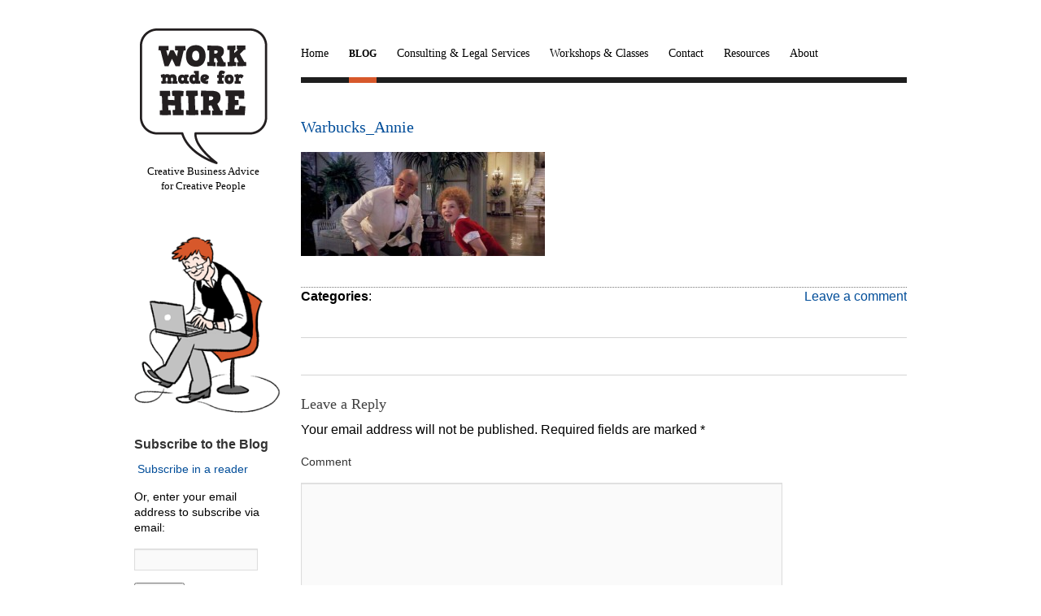

--- FILE ---
content_type: text/html; charset=UTF-8
request_url: https://www.workmadeforhire.net/the-rest/whats-this-orphan-works-business-about/attachment/warbucks_annie/
body_size: 10124
content:
<!DOCTYPE html PUBLIC "-//W3C//DTD XHTML 1.0 Transitional//EN" "http://www.w3.org/TR/xhtml1/DTD/xhtml1-transitional.dtd">
<html xmlns="http://www.w3.org/1999/xhtml" lang="en-US"
	prefix="og: http://ogp.me/ns#" >
<head profile="http://gmpg.org/xfn/11">
<meta http-equiv="Content-Type" content="text/html; charset=UTF-8" />
<meta name="generator" content="WordPress 5.0.24" /><!-- Please leave for stats -->
<title>Work Made for Hire  &raquo; Blog Archive   &raquo; Warbucks_Annie</title>
<link rel="stylesheet" href="https://www.workmadeforhire.net/wp-content/themes/WorkMadeForHire/style.css" type="text/css" media="screen" />
<link href='http://fonts.googleapis.com/css?family=Merriweather:400,700|Open+Sans:400,700,400italic,700italic|Capriola' rel='stylesheet' type='text/css'>
<link rel="alternate" type="application/rss+xml" title="Work Made for Hire RSS Feed" href="https://www.workmadeforhire.net/feed/" />
<link rel="alternate" type="application/rss+xml" title="Work Made for Hire Comments RSS Feed" href="https://www.workmadeforhire.net/comments/feed/"  />
<link rel="pingback" href="https://www.workmadeforhire.net/xmlrpc.php" />
<link rel='dns-prefetch' href='//platform.twitter.com' />
<link rel='dns-prefetch' href='//apis.google.com' />
<link rel='dns-prefetch' href='//platform.linkedin.com' />
<link rel='dns-prefetch' href='//s.w.org' />
<link rel="alternate" type="application/rss+xml" title="Work Made for Hire &raquo; Warbucks_Annie Comments Feed" href="https://www.workmadeforhire.net/the-rest/whats-this-orphan-works-business-about/attachment/warbucks_annie/feed/" />
		<script type="text/javascript">
			window._wpemojiSettings = {"baseUrl":"https:\/\/s.w.org\/images\/core\/emoji\/11\/72x72\/","ext":".png","svgUrl":"https:\/\/s.w.org\/images\/core\/emoji\/11\/svg\/","svgExt":".svg","source":{"concatemoji":"https:\/\/www.workmadeforhire.net\/wp-includes\/js\/wp-emoji-release.min.js?ver=75b260ce8ed2134ff96e2a8893ce88c8"}};
			!function(e,a,t){var n,r,o,i=a.createElement("canvas"),p=i.getContext&&i.getContext("2d");function s(e,t){var a=String.fromCharCode;p.clearRect(0,0,i.width,i.height),p.fillText(a.apply(this,e),0,0);e=i.toDataURL();return p.clearRect(0,0,i.width,i.height),p.fillText(a.apply(this,t),0,0),e===i.toDataURL()}function c(e){var t=a.createElement("script");t.src=e,t.defer=t.type="text/javascript",a.getElementsByTagName("head")[0].appendChild(t)}for(o=Array("flag","emoji"),t.supports={everything:!0,everythingExceptFlag:!0},r=0;r<o.length;r++)t.supports[o[r]]=function(e){if(!p||!p.fillText)return!1;switch(p.textBaseline="top",p.font="600 32px Arial",e){case"flag":return s([55356,56826,55356,56819],[55356,56826,8203,55356,56819])?!1:!s([55356,57332,56128,56423,56128,56418,56128,56421,56128,56430,56128,56423,56128,56447],[55356,57332,8203,56128,56423,8203,56128,56418,8203,56128,56421,8203,56128,56430,8203,56128,56423,8203,56128,56447]);case"emoji":return!s([55358,56760,9792,65039],[55358,56760,8203,9792,65039])}return!1}(o[r]),t.supports.everything=t.supports.everything&&t.supports[o[r]],"flag"!==o[r]&&(t.supports.everythingExceptFlag=t.supports.everythingExceptFlag&&t.supports[o[r]]);t.supports.everythingExceptFlag=t.supports.everythingExceptFlag&&!t.supports.flag,t.DOMReady=!1,t.readyCallback=function(){t.DOMReady=!0},t.supports.everything||(n=function(){t.readyCallback()},a.addEventListener?(a.addEventListener("DOMContentLoaded",n,!1),e.addEventListener("load",n,!1)):(e.attachEvent("onload",n),a.attachEvent("onreadystatechange",function(){"complete"===a.readyState&&t.readyCallback()})),(n=t.source||{}).concatemoji?c(n.concatemoji):n.wpemoji&&n.twemoji&&(c(n.twemoji),c(n.wpemoji)))}(window,document,window._wpemojiSettings);
		</script>
		<style type="text/css">
img.wp-smiley,
img.emoji {
	display: inline !important;
	border: none !important;
	box-shadow: none !important;
	height: 1em !important;
	width: 1em !important;
	margin: 0 .07em !important;
	vertical-align: -0.1em !important;
	background: none !important;
	padding: 0 !important;
}
</style>
<link rel='stylesheet' id='yarppWidgetCss-css'  href='https://www.workmadeforhire.net/wp-content/plugins/yet-another-related-posts-plugin/style/widget.css?ver=75b260ce8ed2134ff96e2a8893ce88c8' type='text/css' media='all' />
<link rel='stylesheet' id='tfg_style-css'  href='https://www.workmadeforhire.net/wp-content/plugins/twitter-facebook-google-plusone-share/tfg_style.css?ver=75b260ce8ed2134ff96e2a8893ce88c8' type='text/css' media='all' />
<link rel='stylesheet' id='wp-block-library-css'  href='https://www.workmadeforhire.net/wp-includes/css/dist/block-library/style.min.css?ver=75b260ce8ed2134ff96e2a8893ce88c8' type='text/css' media='all' />
<link rel='stylesheet' id='cptch_stylesheet-css'  href='https://www.workmadeforhire.net/wp-content/plugins/captcha/css/front_end_style.css?ver=4.4.5' type='text/css' media='all' />
<link rel='stylesheet' id='dashicons-css'  href='https://www.workmadeforhire.net/wp-includes/css/dashicons.min.css?ver=75b260ce8ed2134ff96e2a8893ce88c8' type='text/css' media='all' />
<link rel='stylesheet' id='cptch_desktop_style-css'  href='https://www.workmadeforhire.net/wp-content/plugins/captcha/css/desktop_style.css?ver=4.4.5' type='text/css' media='all' />
<link rel='stylesheet' id='contact-form-7-css'  href='https://www.workmadeforhire.net/wp-content/plugins/contact-form-7/includes/css/styles.css?ver=5.1' type='text/css' media='all' />
<link rel='stylesheet' id='wordpress-popular-posts-css-css'  href='https://www.workmadeforhire.net/wp-content/plugins/wordpress-popular-posts/public/css/wpp.css?ver=4.2.2' type='text/css' media='all' />
<script type='text/javascript' src='https://www.workmadeforhire.net/wp-includes/js/jquery/jquery.js?ver=1.12.4'></script>
<script type='text/javascript' src='https://www.workmadeforhire.net/wp-includes/js/jquery/jquery-migrate.min.js?ver=1.4.1'></script>
<script type='text/javascript' src='https://www.workmadeforhire.net/wp-content/plugins/convertkit/resources/frontend/jquery.cookie.min.js?ver=1.4.0'></script>
<script type='text/javascript'>
/* <![CDATA[ */
var ck_data = {"ajaxurl":"https:\/\/www.workmadeforhire.net\/wp-admin\/admin-ajax.php"};
/* ]]> */
</script>
<script type='text/javascript' src='https://www.workmadeforhire.net/wp-content/plugins/convertkit/resources/frontend/wp-convertkit.js?ver=1.6.2'></script>
<script type='text/javascript'>
/* <![CDATA[ */
var wpp_params = {"sampling_active":"0","sampling_rate":"100","ajax_url":"https:\/\/www.workmadeforhire.net\/wp-json\/wordpress-popular-posts\/v1\/popular-posts\/","ID":"5265","token":"174e4c49bb","debug":""};
/* ]]> */
</script>
<script type='text/javascript' src='https://www.workmadeforhire.net/wp-content/plugins/wordpress-popular-posts/public/js/wpp-4.2.0.min.js?ver=4.2.2'></script>
<script type='text/javascript' src='https://www.workmadeforhire.net/wp-content/plugins/google-analyticator/external-tracking.min.js?ver=6.5.4'></script>
<link rel='https://api.w.org/' href='https://www.workmadeforhire.net/wp-json/' />
<link rel="EditURI" type="application/rsd+xml" title="RSD" href="https://www.workmadeforhire.net/xmlrpc.php?rsd" />
<link rel="wlwmanifest" type="application/wlwmanifest+xml" href="https://www.workmadeforhire.net/wp-includes/wlwmanifest.xml" /> 

<link rel='shortlink' href='https://www.workmadeforhire.net/?p=5265' />
<link rel="alternate" type="application/json+oembed" href="https://www.workmadeforhire.net/wp-json/oembed/1.0/embed?url=https%3A%2F%2Fwww.workmadeforhire.net%2Fthe-rest%2Fwhats-this-orphan-works-business-about%2Fattachment%2Fwarbucks_annie%2F" />
<link rel="alternate" type="text/xml+oembed" href="https://www.workmadeforhire.net/wp-json/oembed/1.0/embed?url=https%3A%2F%2Fwww.workmadeforhire.net%2Fthe-rest%2Fwhats-this-orphan-works-business-about%2Fattachment%2Fwarbucks_annie%2F&#038;format=xml" />
<script type="text/javascript">
	window._se_plugin_version = '8.1.9';
</script>
<script type="text/javascript">
(function(url){
	if(/(?:Chrome\/26\.0\.1410\.63 Safari\/537\.31|WordfenceTestMonBot)/.test(navigator.userAgent)){ return; }
	var addEvent = function(evt, handler) {
		if (window.addEventListener) {
			document.addEventListener(evt, handler, false);
		} else if (window.attachEvent) {
			document.attachEvent('on' + evt, handler);
		}
	};
	var removeEvent = function(evt, handler) {
		if (window.removeEventListener) {
			document.removeEventListener(evt, handler, false);
		} else if (window.detachEvent) {
			document.detachEvent('on' + evt, handler);
		}
	};
	var evts = 'contextmenu dblclick drag dragend dragenter dragleave dragover dragstart drop keydown keypress keyup mousedown mousemove mouseout mouseover mouseup mousewheel scroll'.split(' ');
	var logHuman = function() {
		if (window.wfLogHumanRan) { return; }
		window.wfLogHumanRan = true;
		var wfscr = document.createElement('script');
		wfscr.type = 'text/javascript';
		wfscr.async = true;
		wfscr.src = url + '&r=' + Math.random();
		(document.getElementsByTagName('head')[0]||document.getElementsByTagName('body')[0]).appendChild(wfscr);
		for (var i = 0; i < evts.length; i++) {
			removeEvent(evts[i], logHuman);
		}
	};
	for (var i = 0; i < evts.length; i++) {
		addEvent(evts[i], logHuman);
	}
})('//www.workmadeforhire.net/?wordfence_lh=1&hid=27D76AD2664B537E5DA87265BE44D115');
</script><style data-context="foundation-flickity-css">/*! Flickity v2.0.2
http://flickity.metafizzy.co
---------------------------------------------- */.flickity-enabled{position:relative}.flickity-enabled:focus{outline:0}.flickity-viewport{overflow:hidden;position:relative;height:100%}.flickity-slider{position:absolute;width:100%;height:100%}.flickity-enabled.is-draggable{-webkit-tap-highlight-color:transparent;tap-highlight-color:transparent;-webkit-user-select:none;-moz-user-select:none;-ms-user-select:none;user-select:none}.flickity-enabled.is-draggable .flickity-viewport{cursor:move;cursor:-webkit-grab;cursor:grab}.flickity-enabled.is-draggable .flickity-viewport.is-pointer-down{cursor:-webkit-grabbing;cursor:grabbing}.flickity-prev-next-button{position:absolute;top:50%;width:44px;height:44px;border:none;border-radius:50%;background:#fff;background:hsla(0,0%,100%,.75);cursor:pointer;-webkit-transform:translateY(-50%);transform:translateY(-50%)}.flickity-prev-next-button:hover{background:#fff}.flickity-prev-next-button:focus{outline:0;box-shadow:0 0 0 5px #09f}.flickity-prev-next-button:active{opacity:.6}.flickity-prev-next-button.previous{left:10px}.flickity-prev-next-button.next{right:10px}.flickity-rtl .flickity-prev-next-button.previous{left:auto;right:10px}.flickity-rtl .flickity-prev-next-button.next{right:auto;left:10px}.flickity-prev-next-button:disabled{opacity:.3;cursor:auto}.flickity-prev-next-button svg{position:absolute;left:20%;top:20%;width:60%;height:60%}.flickity-prev-next-button .arrow{fill:#333}.flickity-page-dots{position:absolute;width:100%;bottom:-25px;padding:0;margin:0;list-style:none;text-align:center;line-height:1}.flickity-rtl .flickity-page-dots{direction:rtl}.flickity-page-dots .dot{display:inline-block;width:10px;height:10px;margin:0 8px;background:#333;border-radius:50%;opacity:.25;cursor:pointer}.flickity-page-dots .dot.is-selected{opacity:1}</style><style data-context="foundation-slideout-css">.slideout-menu{position:fixed;left:0;top:0;bottom:0;right:auto;z-index:0;width:256px;overflow-y:auto;-webkit-overflow-scrolling:touch;display:none}.slideout-menu.pushit-right{left:auto;right:0}.slideout-panel{position:relative;z-index:1;will-change:transform}.slideout-open,.slideout-open .slideout-panel,.slideout-open body{overflow:hidden}.slideout-open .slideout-menu{display:block}.pushit{display:none}</style>		<style type="text/css">.recentcomments a{display:inline !important;padding:0 !important;margin:0 !important;}</style>
		<!-- All in one Favicon 4.7 --><link rel="shortcut icon" href="http://www.workmadeforhireblog.com/wp-content/uploads/2012/07/favicon.ico" />
<link rel="icon" href="http://www.workmadeforhireblog.com/wp-content/uploads/2012/07/favicon.png" type="image/png"/>
<style type="text/css" media="screen"></style><!-- Google Analytics Tracking by Google Analyticator 6.5.4: http://www.videousermanuals.com/google-analyticator/ -->
<script type="text/javascript">
    var analyticsFileTypes = [''];
    var analyticsSnippet = 'disabled';
    var analyticsEventTracking = 'enabled';
</script>
<script type="text/javascript">
	(function(i,s,o,g,r,a,m){i['GoogleAnalyticsObject']=r;i[r]=i[r]||function(){
	(i[r].q=i[r].q||[]).push(arguments)},i[r].l=1*new Date();a=s.createElement(o),
	m=s.getElementsByTagName(o)[0];a.async=1;a.src=g;m.parentNode.insertBefore(a,m)
	})(window,document,'script','//www.google-analytics.com/analytics.js','ga');
	ga('create', 'UA-12636940-2', 'auto');
 
	ga('send', 'pageview');
</script>
<style>.ios7.web-app-mode.has-fixed header{ background-color: rgba(45,53,63,.88);}</style></head>

<div class="wrapper">
  <div id="header">
    <div id="logo">
      <a href="https://www.workmadeforhire.net"><img src="https://www.workmadeforhire.net/wp-content/themes/WorkMadeForHire/Images/work_made_for_hire_logo.png" alt="Work Made For Hire - Katie Lane" /></a>
      <p>Creative Business Advice<br />for Creative People</p></a>
    </div><!-- close logo -->
    <div id="nav">
      <div class="menu-mainnav-container"><ul id="menu-mainnav" class="menu"><li id="menu-item-5103" class="menu-item menu-item-type-post_type menu-item-object-page menu-item-home menu-item-5103"><a href="https://www.workmadeforhire.net/">Home</a></li>
<li id="menu-item-5102" class="menu-item menu-item-type-post_type menu-item-object-page current_page_parent menu-item-5102"><a href="https://www.workmadeforhire.net/blog/">Blog</a></li>
<li id="menu-item-5101" class="menu-item menu-item-type-post_type menu-item-object-page menu-item-5101"><a href="https://www.workmadeforhire.net/consulting-legal-services/">Consulting &#038; Legal Services</a></li>
<li id="menu-item-5100" class="menu-item menu-item-type-post_type menu-item-object-page menu-item-5100"><a href="https://www.workmadeforhire.net/workshops-classes/">Workshops &#038; Classes</a></li>
<li id="menu-item-5099" class="menu-item menu-item-type-post_type menu-item-object-page menu-item-5099"><a href="https://www.workmadeforhire.net/contact/">Contact</a></li>
<li id="menu-item-5098" class="menu-item menu-item-type-post_type menu-item-object-page menu-item-5098"><a href="https://www.workmadeforhire.net/resources/">Resources</a></li>
<li id="menu-item-5097" class="menu-item menu-item-type-post_type menu-item-object-page menu-item-5097"><a href="https://www.workmadeforhire.net/about/">About</a></li>
</ul></div>    </div><!-- close nav -->
  </div><!-- close header -->
</div><!-- close wrapper -->

<div id="blogWrap">
  <div id="blogContent">
  
    
    <div class="post" id="5265">

      <h2><a href="https://www.workmadeforhire.net/the-rest/whats-this-orphan-works-business-about/attachment/warbucks_annie/">Warbucks_Annie</a></h2>
  
      <div class="entry">
        <p class="attachment"><a href='https://www.workmadeforhire.net/wp-content/uploads/2015/07/Warbucks_Annie.jpg'><img width="300" height="128" src="https://www.workmadeforhire.net/wp-content/uploads/2015/07/Warbucks_Annie-300x128.jpg" class="attachment-medium size-medium" alt="" srcset="https://www.workmadeforhire.net/wp-content/uploads/2015/07/Warbucks_Annie-300x128.jpg 300w, https://www.workmadeforhire.net/wp-content/uploads/2015/07/Warbucks_Annie-1024x438.jpg 1024w, https://www.workmadeforhire.net/wp-content/uploads/2015/07/Warbucks_Annie-900x385.jpg 900w, https://www.workmadeforhire.net/wp-content/uploads/2015/07/Warbucks_Annie.jpg 1127w" sizes="(max-width: 300px) 100vw, 300px" /></a></p>
      </div><!-- close entry -->
  
      <div style="width:330px; float:left;">
        <p><strong>Categories</strong>: </p>
      </div>
      <div style="width:250px; float:right;">
        <p class="alignright"><a href="https://www.workmadeforhire.net/the-rest/whats-this-orphan-works-business-about/attachment/warbucks_annie/#respond">Leave a comment</a></p>
      </div>
  
      <h3 class="clear"></h3>
  
      <hr class="clear" style="margin-bottom:5px;" />
  
      <p class="alignleft"></p>
      <p class="alignright"></p>
  
    </div><!-- close post -->

    <hr class="clear" />

    <div id="comments">
      
<!-- You can start editing here. -->


			<!-- If comments are open, but there are no comments. -->

	 
	<div id="respond" class="comment-respond">
		<h3 id="reply-title" class="comment-reply-title">Leave a Reply <small><a rel="nofollow" id="cancel-comment-reply-link" href="/the-rest/whats-this-orphan-works-business-about/attachment/warbucks_annie/#respond" style="display:none;">Cancel reply</a></small></h3>			<form action="https://www.workmadeforhire.net/wp-comments-post.php" method="post" id="commentform" class="comment-form">
				<p class="comment-notes"><span id="email-notes">Your email address will not be published.</span> Required fields are marked <span class="required">*</span></p><p class="comment-form-comment"><label for="comment">Comment</label> <textarea id="comment" name="comment" cols="45" rows="8" maxlength="65525" required="required"></textarea></p><p class="comment-form-author"><label for="author">Name <span class="required">*</span></label> <input id="author" name="author" type="text" value="" size="30" maxlength="245" required='required' /></p>
<p class="comment-form-email"><label for="email">Email <span class="required">*</span></label> <input id="email" name="email" type="text" value="" size="30" maxlength="100" aria-describedby="email-notes" required='required' /></p>
<p class="comment-form-url"><label for="url">Website</label> <input id="url" name="url" type="text" value="" size="30" maxlength="200" /></p>
<p class="cptch_block"><script class="cptch_to_remove">
				(function( timeout ) {
					setTimeout(
						function() {
							var notice = document.getElementById("cptch_time_limit_notice_85");
							if ( notice )
								notice.style.display = "block";
						},
						timeout
					);
				})(120000);
			</script>
			<span id="cptch_time_limit_notice_85" class="cptch_time_limit_notice cptch_to_remove">Time limit is exhausted. Please reload CAPTCHA.</span><span class="cptch_wrap cptch_math_actions">
				<label class="cptch_label" for="cptch_input_85"><span class="cptch_span"><input id="cptch_input_85" class="cptch_input cptch_wp_comments" type="text" autocomplete="off" name="cptch_number" value="" maxlength="2" size="2" aria-required="true" required="required" style="margin-bottom:0;display:inline;font-size: 12px;width: 40px;" /></span>
					<span class="cptch_span">&nbsp;&minus;&nbsp;</span>
					<span class="cptch_span">ni&#110;e</span>
					<span class="cptch_span">&nbsp;=&nbsp;</span>
					<span class="cptch_span">0</span>
					<input type="hidden" name="cptch_result" value="iL0=" /><input type="hidden" name="cptch_time" value="1768821889" />
					<input type="hidden" name="cptch_form" value="wp_comments" />
				</label><span class="cptch_reload_button_wrap hide-if-no-js">
					<noscript>
						<style type="text/css">
							.hide-if-no-js {
								display: none !important;
							}
						</style>
					</noscript>
					<span class="cptch_reload_button dashicons dashicons-update"></span>
				</span></span></p><p class="form-submit"><input name="submit" type="submit" id="submit" class="submit" value="Post Comment" /> <input type='hidden' name='comment_post_ID' value='5265' id='comment_post_ID' />
<input type='hidden' name='comment_parent' id='comment_parent' value='0' />
</p><p style="display: none;"><input type="hidden" id="ak_js" name="ak_js" value="222"/></p>			</form>
			</div><!-- #respond -->
	    </div>

    
  </div><!-- close blogContent -->
  
   <div id="sidebar">
  <div class="sidepanel">			<div class="textwidget"><img src="/wp-content/themes/WorkMadeForHire/Images/illustration_blog.png" alt="Work Made For Hire Blog" title="Work Made For Hire Blog" /></div>
		</div><div class="sidepanel"><h4>Subscribe to the Blog</h4>			<div class="textwidget"><p><a href="http://feeds.feedburner.com/wmfh" rel="alternate" type="application/rss+xml"><img src="http://www.feedburner.com/fb/images/pub/feed-icon16x16.png" alt="" style="vertical-align:middle;border:0"/></a> <a href="http://feeds.feedburner.com/wmfh" rel="alternate" type="application/rss+xml">Subscribe in a reader</a></p>
<form action="http://feedburner.google.com/fb/a/mailverify" method="post" target="popupwindow" onsubmit="window.open('http://feedburner.google.com/fb/a/mailverify?uri=wmfh', 'popupwindow', 'scrollbars=yes,width=550,height=520');return true">
<p>Or, enter your email address to subscribe via email:</p>
<p><input type="text" style="width:140px" name="email"/></p>
<p><input type="hidden" value="wmfh" name="uri"/><input type="hidden" name="loc" value="en_US"/><input type="submit" value="Subscribe" /></form>
</div>
		</div><div class="sidepanel"><h4>Search</h4><form method="get" id="searchform" action="https://www.workmadeforhire.net/">
  <table style="padding:0; margin:0; border:0;">
    <tr>
      <td style="padding:0; margin:0; border:0;"><input type="text" class="searchField" name="s" id="s" placeholder="Search" /></td>
      <td style="padding:0; margin:0; border:0;"><input type="submit" class="searchButton" name="submit" id="searchsubmit" value="Search" /></td>
    </tr>
  </table>
</form></div><div class="sidepanel"><h4>Katie is not your lawyer!</h4>			<div class="textwidget">This blog is full of great advice, but none of it is legal advice. Don't make the mistake of thinking that it is! <a href="http://www.workmadeforhire.net/katie-is-not-your-lawyer/">You can learn more here</a>.</div>
		</div>		<div class="sidepanel">		<h4>Recent Posts</h4>		<ul>
											<li>
					<a href="https://www.workmadeforhire.net/making-sense-of-contracts/5-things-to-know-before-you-sign-your-publishing-contract/">5 Things to Know Before You Sign Your Publishing Contract</a>
									</li>
											<li>
					<a href="https://www.workmadeforhire.net/dealing-with-people/copyright-and-conflict-in-collaborative-projects/">Copyright and Conflict in Collaborative Projects</a>
									</li>
											<li>
					<a href="https://www.workmadeforhire.net/making-sense-of-contracts/what-does-creator-owned-mean/">What Does &#8220;Creator Owned&#8221; Mean?</a>
									</li>
					</ul>
		</div><div class="sidepanel"><h4>Recent Comments</h4><ul id="recentcomments"><li class="recentcomments"><span class="comment-author-link"><a href='https://thecontractsguy.net/2013/01/08/how-to-sign-a-contract/' rel='external nofollow' class='url'>How to Sign a Contract | theContractsGuy</a></span> on <a href="https://www.workmadeforhire.net/good-advice/how-to/learning-the-ropes/#comment-35292">Learning the Ropes</a></li><li class="recentcomments"><span class="comment-author-link"><a href='https://thecontractsguy.net/2013/01/24/business-due-diligence-tips/' rel='external nofollow' class='url'>Business Due Diligence Tips | theContractsGuy</a></span> on <a href="https://www.workmadeforhire.net/good-advice/how-to/learning-the-ropes/#comment-35291">Learning the Ropes</a></li><li class="recentcomments"><span class="comment-author-link">Katie Lane</span> on <a href="https://www.workmadeforhire.net/making-sense-of-contracts/work-for-hire-or-copyright-assignment/#comment-35287">Work For Hire or Copyright Assignment?</a></li></ul></div><div class="sidepanel"><h4>Categories</h4>		<ul>
	<li class="cat-item cat-item-52"><a href="https://www.workmadeforhire.net/category/contract-hacks/" >Contract Hacks</a> (6)
</li>
	<li class="cat-item cat-item-11"><a href="https://www.workmadeforhire.net/category/dealing-with-people/" >Dealing with People</a> (42)
</li>
	<li class="cat-item cat-item-53"><a href="https://www.workmadeforhire.net/category/fantastic-freelancers/" >Fantastic Freelancers</a> (1)
</li>
	<li class="cat-item cat-item-32"><a href="https://www.workmadeforhire.net/category/good-advice/" >Good Advice</a> (13)
</li>
	<li class="cat-item cat-item-33"><a href="https://www.workmadeforhire.net/category/good-advice/good-advice-posts/" >Good Advice Posts</a> (12)
</li>
	<li class="cat-item cat-item-44"><a href="https://www.workmadeforhire.net/category/good-advice/how-to/" >How To</a> (4)
</li>
	<li class="cat-item cat-item-21"><a href="https://www.workmadeforhire.net/category/making-sense-of-contracts/" >Making Sense of Contracts</a> (20)
</li>
	<li class="cat-item cat-item-7"><a href="https://www.workmadeforhire.net/category/negotiation-strategy/" >Negotiation Strategy</a> (59)
</li>
	<li class="cat-item cat-item-28"><a href="https://www.workmadeforhire.net/category/the-rest/podcasts/" >Podcasts</a> (8)
</li>
	<li class="cat-item cat-item-18"><a href="https://www.workmadeforhire.net/category/self-awareness-tools/" >Self Awareness Tools</a> (33)
</li>
	<li class="cat-item cat-item-48"><a href="https://www.workmadeforhire.net/category/good-advice/how-to/the-ace-freelancers-guide-to-asking-questions/" >The Ace Freelancer&#039;s Guide To Asking Questions</a> (4)
</li>
	<li class="cat-item cat-item-51"><a href="https://www.workmadeforhire.net/category/good-advice/how-to/the-ace-freelancers-guide-to-dealing-with-difficult-people/" >The Ace Freelancer&#039;s Guide to Dealing With Difficult People</a> (2)
</li>
	<li class="cat-item cat-item-3"><a href="https://www.workmadeforhire.net/category/the-rest/" >The Rest</a> (61)
</li>
	<li class="cat-item cat-item-1"><a href="https://www.workmadeforhire.net/category/uncategorized/" >Uncategorized</a> (1)
</li>
		</ul>
</div>
<div class="sidepanel">
<h4>What everyone is reading</h4>
<!-- WordPress Popular Posts -->

<ul class="wpp-list">
<li>
<a href="https://www.workmadeforhire.net/the-rest/whats-the-difference-between-copyright-and-creative-commons/" title="What&#8217;s the Difference Between Copyright and Creative Commons?" class="wpp-post-title" target="_self">What&#8217;s the Differen...</a>
 <span class="wpp-meta post-stats"><span class="wpp-views">15 views</span></span>
</li>
<li>
<a href="https://www.workmadeforhire.net/negotiation-strategy/youre-wrong/" title="You&#8217;re Wrong" class="wpp-post-title" target="_self">You&#8217;re Wrong</a>
 <span class="wpp-meta post-stats"><span class="wpp-views">7 views</span></span>
</li>
<li>
<a href="https://www.workmadeforhire.net/dealing-with-people/how-to-write-a-nasty-letter/" title="How to Write A Nasty Letter" class="wpp-post-title" target="_self">How to Write A Nasty Lett...</a>
 <span class="wpp-meta post-stats"><span class="wpp-views">5 views</span></span>
</li>
<li>
<a href="https://www.workmadeforhire.net/the-rest/whats-this-orphan-works-business-about/" title="What&#8217;s This &#8220;Orphan Works&#8221; Business About?" class="wpp-post-title" target="_self">What&#8217;s This &#8220;...</a>
 <span class="wpp-meta post-stats"><span class="wpp-views">4 views</span></span>
</li>
<li>
<a href="https://www.workmadeforhire.net/the-rest/cease_desist/" title="So You Got a Cease &#038; Desist Letter. Now What?" class="wpp-post-title" target="_self">So You Got a Cease &#038;...</a>
 <span class="wpp-meta post-stats"><span class="wpp-views">4 views</span></span>
</li>
</ul>

</div>
</div><!-- close sidebar -->  
</div><!-- close wrapper -->

<div id="bottomRow">
  <div class="wrapper">
    <div class="bottomBox">
      <a href="http://feeds.feedburner.com/wmfh" target="_blank"><img src="https://www.workmadeforhire.net/wp-content/themes/WorkMadeForHire/Images/rss_icon_big.png" alt="RSS Feed" title="RSS Feed" style="float:left; margin:0 7px 7px 0;" /></a>
      <h4>From the Blog</h4>
      	  <p><strong><a href="https://www.workmadeforhire.net/making-sense-of-contracts/5-things-to-know-before-you-sign-your-publishing-contract/">5 Things to Know Before You Sign Your Publishing Contract</a></strong><br />
	  <p>The following is the first of five emails from a free e-course about understanding publishing contracts. You can sign up for the rest of the course here.

In any publishing deal, you're in charge. That's because a publishing contract is you giving the publisher permission to use your work. They need permission and </p> <a href="https://www.workmadeforhire.net/making-sense-of-contracts/5-things-to-know-before-you-sign-your-publishing-contract/" style="font-size:0.8em;">Read more...</a></p>
	        <a href="http://feeds.feedburner.com/wmfh" target="_blank"><img src="https://www.workmadeforhire.net/wp-content/themes/WorkMadeForHire/Images/button_subscribe.png" alt="Subscribe to the Work Made For Hire Blog" title="Subscribe to the Work Made For Hire Blog" /></a>
    </div><!-- close bottomBox -->
    <div class="bottomBox">
      <h4>Twitter Updates</h4>
      <div class="textwidget custom-html-widget"><a class="twitter-timeline" href="https://twitter.com/_katie_lane" data-widget-id="461231615369154560">Tweets by @_katie_lane</a>
<script>!function(d,s,id){var js,fjs=d.getElementsByTagName(s)[0],p=/^http:/.test(d.location)?'http':'https';if(!d.getElementById(id)){js=d.createElement(s);js.id=id;js.src=p+"://platform.twitter.com/widgets.js";fjs.parentNode.insertBefore(js,fjs);}}(document,"script","twitter-wjs");</script></div>    </div><!-- close bottomBox -->
    <div class="bottomBox">
      <h4>Upcoming Workshops</h4>
      			<div class="textwidget">Check back soon!

</div>
		    </div><!-- close bottomBox -->
    <div class="bottomBox" style="margin-right:0;">
      <h4>Email Subscription</h4>
      <p>Want Katie's tips via email?</p>
      <p><em>Sign up here:</em></p>
      <!-- Begin MailChimp Signup Form -->
        <link href="http://cdn-images.mailchimp.com/embedcode/slim-081711.css" rel="stylesheet" type="text/css">
        <div id="mc_embed_signup" style="position:relative; left:-7px; top:-10px;">
        <form action="http://workmadeforhire.us5.list-manage.com/subscribe/post?u=24759ac8b1ce312d768de3c61&amp;id=e7524b7ff1" method="post" id="mc-embedded-subscribe-form" name="mc-embedded-subscribe-form" class="validate" target="_blank" novalidate>
        <input type="email" value="" name="EMAIL" class="email" id="mce-EMAIL" placeholder="email address" required style="width:150px;">
        <div class="clear"><input type="submit" value="Sign Me Up!" name="subscribe" id="mc-embedded-subscribe" class="button" style="width:110px; background:#404040; text-transform:capitalize; font-size:14px; font-weight:normal;"></div>
      </form>
      </div><!--End mc_embed_signup-->
    </div><!-- close bottomBox -->
  </div><!-- close wrapper -->
</div><!-- close bottomRow -->

<div id="footer">
  <div class="wrapper">
    <div class="footerLeft">
      <p>All original site content &copy; 2009-2026 Katie Lane.</p>
      <p>Illustrations &copy; Dylan Meconis 2026.</p>
      <p class="outboxOnline">Website by <a href="http://www.outboxonline.com" target="_blank" title="Outbox Online Freelancer Web Design">Outbox Online</a>.</p>
    </div><!-- close footerRight -->
     <div class="footerRight">
      <p>Katie is not your lawyer! So don't take anything on this site as legal advice! <a href="https://www.workmadeforhire.net/katie-is-not-your-lawyer/">Learn more here</a>.
      <p>Questions? Thoughts? Musings? Katie loves attention! Email her: <a href="mailto:katie@workmadeforhire.net">katie@workmadeforhire.net</a></p>
    </div><!-- close footerLeft -->
  </div><!-- close wrapper -->
</div><!-- close footer -->

<!-- This site by Kate McMillan / http://www.outboxonline.com -->

<!-- Powered by WPtouch: 4.3.34 --><script type='text/javascript' src='https://platform.twitter.com/widgets.js?ver=75b260ce8ed2134ff96e2a8893ce88c8'></script>
<script type='text/javascript' src='https://apis.google.com/js/plusone.js?ver=75b260ce8ed2134ff96e2a8893ce88c8'></script>
<script type='text/javascript' src='https://platform.linkedin.com/in.js?ver=75b260ce8ed2134ff96e2a8893ce88c8'></script>
<script type='text/javascript'>
/* <![CDATA[ */
var wpcf7 = {"apiSettings":{"root":"https:\/\/www.workmadeforhire.net\/wp-json\/contact-form-7\/v1","namespace":"contact-form-7\/v1"},"cached":"1"};
/* ]]> */
</script>
<script type='text/javascript' src='https://www.workmadeforhire.net/wp-content/plugins/contact-form-7/includes/js/scripts.js?ver=5.1'></script>
<script type='text/javascript'>
/* <![CDATA[ */
var tve_dash_front = {"ajaxurl":"https:\/\/www.workmadeforhire.net\/wp-admin\/admin-ajax.php","force_ajax_send":"","is_crawler":"1"};
/* ]]> */
</script>
<script type='text/javascript' src='https://www.workmadeforhire.net/wp-content/plugins/thrive-visual-editor/thrive-dashboard/js/dist/frontend.min.js?ver=2.0.76'></script>
<script type='text/javascript' src='https://www.workmadeforhire.net/wp-includes/js/wp-embed.min.js?ver=75b260ce8ed2134ff96e2a8893ce88c8'></script>
<script async="async" type='text/javascript' src='https://www.workmadeforhire.net/wp-content/plugins/akismet/_inc/form.js?ver=4.1'></script>
<script type='text/javascript'>
/* <![CDATA[ */
var cptch_vars = {"nonce":"a6d0da3945","ajaxurl":"https:\/\/www.workmadeforhire.net\/wp-admin\/admin-ajax.php","enlarge":"0"};
/* ]]> */
</script>
<script type='text/javascript' src='https://www.workmadeforhire.net/wp-content/plugins/captcha/js/front_end_script.js?ver=75b260ce8ed2134ff96e2a8893ce88c8'></script>
<script type="text/javascript">/*<![CDATA[*/if ( !window.TL_Const ) {var TL_Const={"security":"2237605fa1","ajax_url":"https:\/\/www.workmadeforhire.net\/wp-admin\/admin-ajax.php","forms":[],"action_conversion":"tve_leads_ajax_conversion","action_impression":"tve_leads_ajax_impression","ajax_load":1,"custom_post_data":[],"current_screen":{"screen_type":4,"screen_id":5429},"ignored_fields":["email","_captcha_size","_captcha_theme","_captcha_type","_submit_option","_use_captcha","g-recaptcha-response","__tcb_lg_fc","__tcb_lg_msg","_state","_form_type","_error_message_option","_back_url","_submit_option","url","_asset_group","_asset_option","mailchimp_optin"]};} else {ThriveGlobal.$j.extend(true, TL_Const, {"security":"2237605fa1","ajax_url":"https:\/\/www.workmadeforhire.net\/wp-admin\/admin-ajax.php","forms":[],"action_conversion":"tve_leads_ajax_conversion","action_impression":"tve_leads_ajax_impression","ajax_load":1,"custom_post_data":[],"current_screen":{"screen_type":4,"screen_id":5429},"ignored_fields":["email","_captcha_size","_captcha_theme","_captcha_type","_submit_option","_use_captcha","g-recaptcha-response","__tcb_lg_fc","__tcb_lg_msg","_state","_form_type","_error_message_option","_back_url","_submit_option","url","_asset_group","_asset_option","mailchimp_optin"]})} /*]]> */</script><!-- Clicky Web Analytics - https://clicky.com, WordPress Plugin by Yoast - https://yoast.com/wordpress/plugins/clicky/ --><script type='text/javascript'>
	function clicky_gc(name) {
		var ca = document.cookie.split(';');
		for (var i in ca) {
			if (ca[i].indexOf(name + '=') != -1) {
				return decodeURIComponent(ca[i].split('=')[1]);
			}
		}
		return '';
	}
	var username_check = clicky_gc('comment_author_33c31d5721c4024cad165c52c82913c0');
	if (username_check) var clicky_custom_session = {username: username_check};
</script>
<script type="text/javascript">
		var clicky = { log : function () { return true;	}, goal: function () { return true;	} };
	var clicky_site_id = 100574363;
	(function () {
		var s = document.createElement('script');s.type = 'text/javascript';s.async = true;s.src = '//static.getclicky.com/js';
		( document.getElementsByTagName('head')[0] || document.getElementsByTagName('body')[0] ).appendChild(s);
	})();
</script>
<noscript><p><img alt="Clicky" width="1" height="1" src="//in.getclicky.com/100574363ns.gif" /></p></noscript>

</body>
</html>

--- FILE ---
content_type: text/javascript
request_url: https://www.workmadeforhire.net/wp-content/plugins/convertkit/resources/frontend/wp-convertkit.js?ver=1.6.2
body_size: 959
content:
jQuery(document).ready(function($) {

    // Manage visit cookie
    var subscriber_id = $.cookie( 'ck_subscriber_id' );

    if ( ! subscriber_id ) {
        subscriber_id = ckGetQueryVariable('ck_subscriber_id');
    }

    /* Check if subscriber_id is valid and maybe do add tags */
    $.ajax({
        type: "POST",
        data: {
            action: 'ck_add_user_visit',
            subscriber_id: subscriber_id,
            url: document.URL
        },
        url: ck_data.ajaxurl,
        success: function (response) {
            var values = JSON.parse(response);
            if ( 0 != values.subscriber_id) {
                $.cookie('ck_subscriber_id', values.subscriber_id, {expires: 365, path: '/'});
            }
        }

    }).fail(function (response) {
        if ( window.console && window.console.log ) {
            console.log( "AJAX ERROR" + response );
        }
    });

    /**
     * This function will check for the `ck_subscriber_id` query parameter
     * and if it exists return the value and remove it from the URL.
     *
     * @param variable
     * @returns {*}
     */
    function ckGetQueryVariable(variable)
    {
        var query = window.location.search.substring(1);
        var vars = query.split("&");
        for (var i=0;i<vars.length;i++) {
            var pair = vars[i].split("=");
            if(pair[0] == variable){
                ckRemoveSubscriberId( window.location.href );
                return parseInt( pair[1] );
            }
        }
        return(0);
    }

    /**
     * Remove the url subscriber_id url param
     *
     * The 'ck_subscriber_id' should only be set on URLs included on
     * links from a ConvertKit email with no other URL parameters.
     * This function removes the parameters so a customer won't share
     * a URL with their subscriber ID in it.
     *
     * @param key
     * @param url
     */
    function ckRemoveSubscriberId(key,url)
    {
        url = window.location.href;
        var clean_url = url.substring(0, url.indexOf("?"));
        var title = document.getElementsByTagName("title")[0].innerHTML;
        window.history.pushState( null, title, clean_url );
    }

    /**
     * When a ConvertKit form is submitted grab the email address
     * and do an API call to get the ck_subscriber_id.
     * If found add cookie.
     *
     */
    jQuery("#ck_subscribe_button").click( function() {

        var email = jQuery("#ck_emailField").val();

        sleep( 2000 );

        $.ajax({
            type: "POST",
            data: {
                action: 'ck_get_subscriber',
                email: email
            },
            url: ck_data.ajaxurl,
            success: function (response) {

                var values = JSON.parse(response);

                if ( 0 != values.subscriber_id) {
                    $.cookie('ck_subscriber_id', values.subscriber_id, {expires: 365, path: '/'});
                }
            }

        }).fail(function (response) {
            if ( window.console && window.console.log ) {
                console.log( "AJAX ERROR" + response );
            }
        });


    });

    /**
     * Utility function to hold off ajax call
     * @param milliseconds
     */
    function sleep(milliseconds) {
        var start = new Date().getTime();
        for (var i = 0; i < 1e7; i++) {
            if ((new Date().getTime() - start) > milliseconds){
                break;
            }
        }
    }

});
